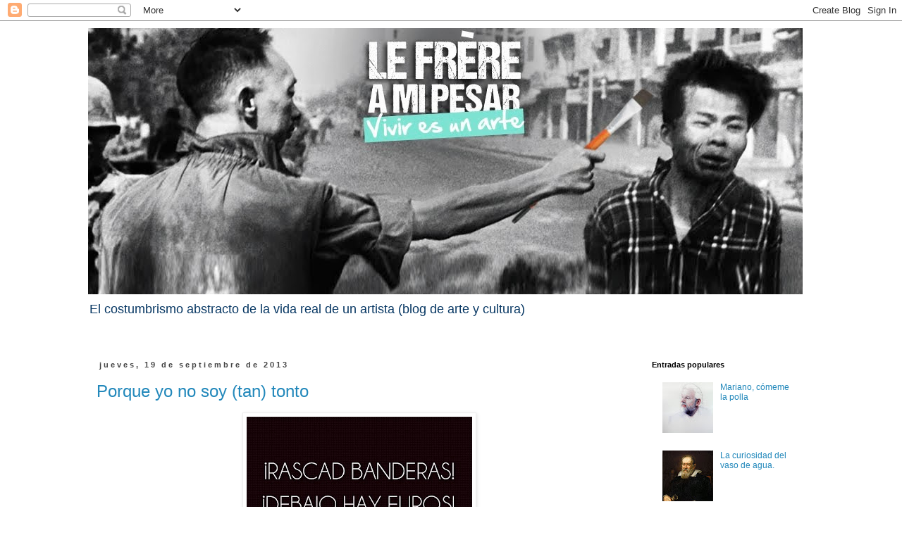

--- FILE ---
content_type: text/html; charset=UTF-8
request_url: https://lefrereamipesar.blogspot.com/b/stats?style=BLACK_TRANSPARENT&timeRange=ALL_TIME&token=APq4FmCr9J8BNp1ej2mCFLFsP_AZUlzvGM1x6DRehkTHhUXT4cHxvFOeSPiRSvzSeXa6GbVWy6EPrsfz8XKXBmNcboFMBq6oNg
body_size: -43
content:
{"total":182346,"sparklineOptions":{"backgroundColor":{"fillOpacity":0.1,"fill":"#000000"},"series":[{"areaOpacity":0.3,"color":"#202020"}]},"sparklineData":[[0,0],[1,0],[2,0],[3,0],[4,0],[5,0],[6,0],[7,1],[8,1],[9,1],[10,0],[11,0],[12,0],[13,73],[14,26],[15,100],[16,1],[17,1],[18,1],[19,1],[20,1],[21,0],[22,0],[23,1],[24,0],[25,0],[26,0],[27,0],[28,0],[29,0]],"nextTickMs":3600000}